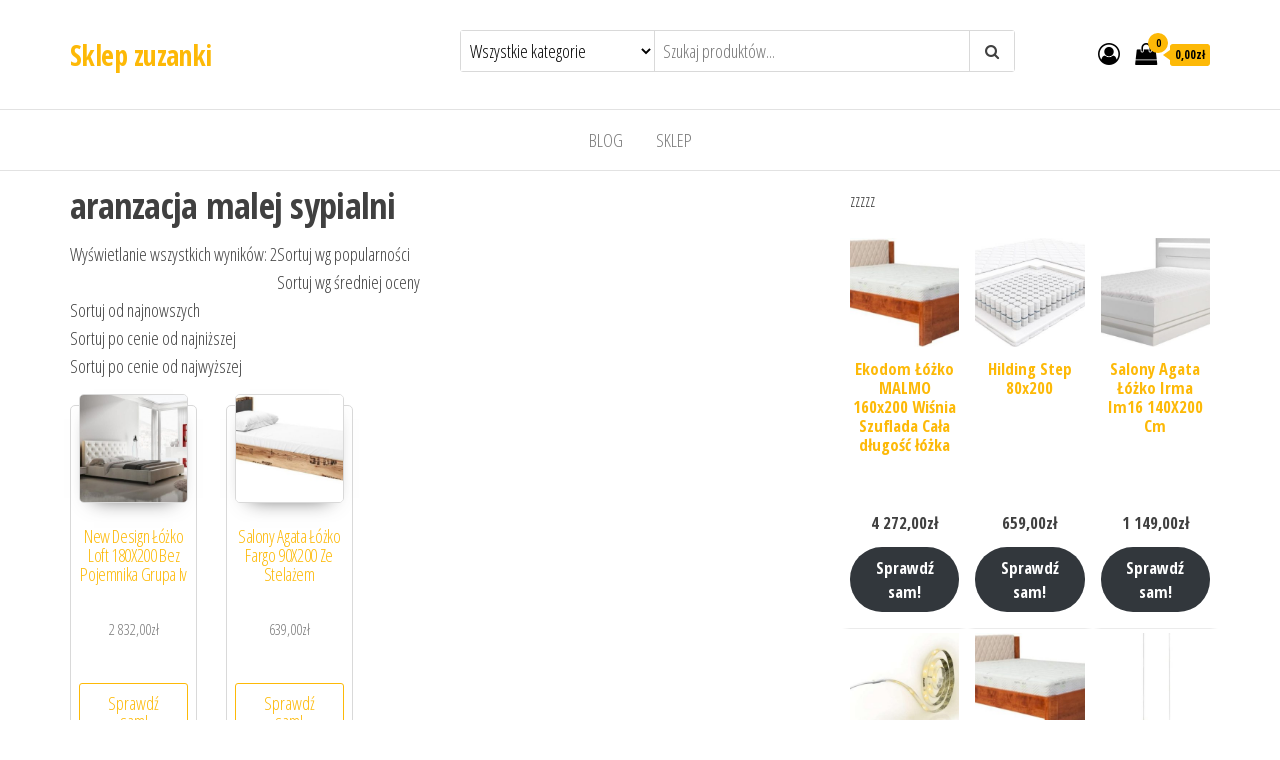

--- FILE ---
content_type: text/html; charset=UTF-8
request_url: https://zuzankasklep.pl/aranzacja-malej-sypialni-4/
body_size: 13669
content:
<!DOCTYPE html>
<html lang="pl-PL">
    <head>
        <meta charset="UTF-8">
        <meta name="viewport" content="width=device-width, initial-scale=1">
        <link rel="profile" href="http://gmpg.org/xfn/11">
        <title>aranzacja malej sypialni &#8211; Sklep zuzanki</title>
<meta name='robots' content='max-image-preview:large' />
<link rel='dns-prefetch' href='//fonts.googleapis.com' />
<link href='https://fonts.gstatic.com' crossorigin rel='preconnect' />
<link rel="alternate" type="application/rss+xml" title="Sklep zuzanki &raquo; Kanał z wpisami" href="https://zuzankasklep.pl/feed/" />
<link rel="alternate" type="application/rss+xml" title="Sklep zuzanki &raquo; Kanał z komentarzami" href="https://zuzankasklep.pl/comments/feed/" />
<link rel="alternate" title="oEmbed (JSON)" type="application/json+oembed" href="https://zuzankasklep.pl/wp-json/oembed/1.0/embed?url=https%3A%2F%2Fzuzankasklep.pl%2Faranzacja-malej-sypialni-4%2F" />
<link rel="alternate" title="oEmbed (XML)" type="text/xml+oembed" href="https://zuzankasklep.pl/wp-json/oembed/1.0/embed?url=https%3A%2F%2Fzuzankasklep.pl%2Faranzacja-malej-sypialni-4%2F&#038;format=xml" />
<style id='wp-img-auto-sizes-contain-inline-css' type='text/css'>
img:is([sizes=auto i],[sizes^="auto," i]){contain-intrinsic-size:3000px 1500px}
/*# sourceURL=wp-img-auto-sizes-contain-inline-css */
</style>
<style id='wp-emoji-styles-inline-css' type='text/css'>

	img.wp-smiley, img.emoji {
		display: inline !important;
		border: none !important;
		box-shadow: none !important;
		height: 1em !important;
		width: 1em !important;
		margin: 0 0.07em !important;
		vertical-align: -0.1em !important;
		background: none !important;
		padding: 0 !important;
	}
/*# sourceURL=wp-emoji-styles-inline-css */
</style>
<style id='wp-block-library-inline-css' type='text/css'>
:root{--wp-block-synced-color:#7a00df;--wp-block-synced-color--rgb:122,0,223;--wp-bound-block-color:var(--wp-block-synced-color);--wp-editor-canvas-background:#ddd;--wp-admin-theme-color:#007cba;--wp-admin-theme-color--rgb:0,124,186;--wp-admin-theme-color-darker-10:#006ba1;--wp-admin-theme-color-darker-10--rgb:0,107,160.5;--wp-admin-theme-color-darker-20:#005a87;--wp-admin-theme-color-darker-20--rgb:0,90,135;--wp-admin-border-width-focus:2px}@media (min-resolution:192dpi){:root{--wp-admin-border-width-focus:1.5px}}.wp-element-button{cursor:pointer}:root .has-very-light-gray-background-color{background-color:#eee}:root .has-very-dark-gray-background-color{background-color:#313131}:root .has-very-light-gray-color{color:#eee}:root .has-very-dark-gray-color{color:#313131}:root .has-vivid-green-cyan-to-vivid-cyan-blue-gradient-background{background:linear-gradient(135deg,#00d084,#0693e3)}:root .has-purple-crush-gradient-background{background:linear-gradient(135deg,#34e2e4,#4721fb 50%,#ab1dfe)}:root .has-hazy-dawn-gradient-background{background:linear-gradient(135deg,#faaca8,#dad0ec)}:root .has-subdued-olive-gradient-background{background:linear-gradient(135deg,#fafae1,#67a671)}:root .has-atomic-cream-gradient-background{background:linear-gradient(135deg,#fdd79a,#004a59)}:root .has-nightshade-gradient-background{background:linear-gradient(135deg,#330968,#31cdcf)}:root .has-midnight-gradient-background{background:linear-gradient(135deg,#020381,#2874fc)}:root{--wp--preset--font-size--normal:16px;--wp--preset--font-size--huge:42px}.has-regular-font-size{font-size:1em}.has-larger-font-size{font-size:2.625em}.has-normal-font-size{font-size:var(--wp--preset--font-size--normal)}.has-huge-font-size{font-size:var(--wp--preset--font-size--huge)}.has-text-align-center{text-align:center}.has-text-align-left{text-align:left}.has-text-align-right{text-align:right}.has-fit-text{white-space:nowrap!important}#end-resizable-editor-section{display:none}.aligncenter{clear:both}.items-justified-left{justify-content:flex-start}.items-justified-center{justify-content:center}.items-justified-right{justify-content:flex-end}.items-justified-space-between{justify-content:space-between}.screen-reader-text{border:0;clip-path:inset(50%);height:1px;margin:-1px;overflow:hidden;padding:0;position:absolute;width:1px;word-wrap:normal!important}.screen-reader-text:focus{background-color:#ddd;clip-path:none;color:#444;display:block;font-size:1em;height:auto;left:5px;line-height:normal;padding:15px 23px 14px;text-decoration:none;top:5px;width:auto;z-index:100000}html :where(.has-border-color){border-style:solid}html :where([style*=border-top-color]){border-top-style:solid}html :where([style*=border-right-color]){border-right-style:solid}html :where([style*=border-bottom-color]){border-bottom-style:solid}html :where([style*=border-left-color]){border-left-style:solid}html :where([style*=border-width]){border-style:solid}html :where([style*=border-top-width]){border-top-style:solid}html :where([style*=border-right-width]){border-right-style:solid}html :where([style*=border-bottom-width]){border-bottom-style:solid}html :where([style*=border-left-width]){border-left-style:solid}html :where(img[class*=wp-image-]){height:auto;max-width:100%}:where(figure){margin:0 0 1em}html :where(.is-position-sticky){--wp-admin--admin-bar--position-offset:var(--wp-admin--admin-bar--height,0px)}@media screen and (max-width:600px){html :where(.is-position-sticky){--wp-admin--admin-bar--position-offset:0px}}

/*# sourceURL=wp-block-library-inline-css */
</style><style id='wp-block-group-inline-css' type='text/css'>
.wp-block-group{box-sizing:border-box}:where(.wp-block-group.wp-block-group-is-layout-constrained){position:relative}
/*# sourceURL=https://zuzankasklep.pl/wp-includes/blocks/group/style.min.css */
</style>
<link rel='stylesheet' id='wc-blocks-vendors-style-css' href='https://zuzankasklep.pl/wp-content/plugins/woocommerce/packages/woocommerce-blocks/build/wc-blocks-vendors-style.css?ver=7.2.2' type='text/css' media='all' />
<link rel='stylesheet' id='wc-blocks-style-css' href='https://zuzankasklep.pl/wp-content/plugins/woocommerce/packages/woocommerce-blocks/build/wc-blocks-style.css?ver=7.2.2' type='text/css' media='all' />
<style id='global-styles-inline-css' type='text/css'>
:root{--wp--preset--aspect-ratio--square: 1;--wp--preset--aspect-ratio--4-3: 4/3;--wp--preset--aspect-ratio--3-4: 3/4;--wp--preset--aspect-ratio--3-2: 3/2;--wp--preset--aspect-ratio--2-3: 2/3;--wp--preset--aspect-ratio--16-9: 16/9;--wp--preset--aspect-ratio--9-16: 9/16;--wp--preset--color--black: #000000;--wp--preset--color--cyan-bluish-gray: #abb8c3;--wp--preset--color--white: #ffffff;--wp--preset--color--pale-pink: #f78da7;--wp--preset--color--vivid-red: #cf2e2e;--wp--preset--color--luminous-vivid-orange: #ff6900;--wp--preset--color--luminous-vivid-amber: #fcb900;--wp--preset--color--light-green-cyan: #7bdcb5;--wp--preset--color--vivid-green-cyan: #00d084;--wp--preset--color--pale-cyan-blue: #8ed1fc;--wp--preset--color--vivid-cyan-blue: #0693e3;--wp--preset--color--vivid-purple: #9b51e0;--wp--preset--gradient--vivid-cyan-blue-to-vivid-purple: linear-gradient(135deg,rgb(6,147,227) 0%,rgb(155,81,224) 100%);--wp--preset--gradient--light-green-cyan-to-vivid-green-cyan: linear-gradient(135deg,rgb(122,220,180) 0%,rgb(0,208,130) 100%);--wp--preset--gradient--luminous-vivid-amber-to-luminous-vivid-orange: linear-gradient(135deg,rgb(252,185,0) 0%,rgb(255,105,0) 100%);--wp--preset--gradient--luminous-vivid-orange-to-vivid-red: linear-gradient(135deg,rgb(255,105,0) 0%,rgb(207,46,46) 100%);--wp--preset--gradient--very-light-gray-to-cyan-bluish-gray: linear-gradient(135deg,rgb(238,238,238) 0%,rgb(169,184,195) 100%);--wp--preset--gradient--cool-to-warm-spectrum: linear-gradient(135deg,rgb(74,234,220) 0%,rgb(151,120,209) 20%,rgb(207,42,186) 40%,rgb(238,44,130) 60%,rgb(251,105,98) 80%,rgb(254,248,76) 100%);--wp--preset--gradient--blush-light-purple: linear-gradient(135deg,rgb(255,206,236) 0%,rgb(152,150,240) 100%);--wp--preset--gradient--blush-bordeaux: linear-gradient(135deg,rgb(254,205,165) 0%,rgb(254,45,45) 50%,rgb(107,0,62) 100%);--wp--preset--gradient--luminous-dusk: linear-gradient(135deg,rgb(255,203,112) 0%,rgb(199,81,192) 50%,rgb(65,88,208) 100%);--wp--preset--gradient--pale-ocean: linear-gradient(135deg,rgb(255,245,203) 0%,rgb(182,227,212) 50%,rgb(51,167,181) 100%);--wp--preset--gradient--electric-grass: linear-gradient(135deg,rgb(202,248,128) 0%,rgb(113,206,126) 100%);--wp--preset--gradient--midnight: linear-gradient(135deg,rgb(2,3,129) 0%,rgb(40,116,252) 100%);--wp--preset--font-size--small: 13px;--wp--preset--font-size--medium: 20px;--wp--preset--font-size--large: 36px;--wp--preset--font-size--x-large: 42px;--wp--preset--spacing--20: 0.44rem;--wp--preset--spacing--30: 0.67rem;--wp--preset--spacing--40: 1rem;--wp--preset--spacing--50: 1.5rem;--wp--preset--spacing--60: 2.25rem;--wp--preset--spacing--70: 3.38rem;--wp--preset--spacing--80: 5.06rem;--wp--preset--shadow--natural: 6px 6px 9px rgba(0, 0, 0, 0.2);--wp--preset--shadow--deep: 12px 12px 50px rgba(0, 0, 0, 0.4);--wp--preset--shadow--sharp: 6px 6px 0px rgba(0, 0, 0, 0.2);--wp--preset--shadow--outlined: 6px 6px 0px -3px rgb(255, 255, 255), 6px 6px rgb(0, 0, 0);--wp--preset--shadow--crisp: 6px 6px 0px rgb(0, 0, 0);}:where(.is-layout-flex){gap: 0.5em;}:where(.is-layout-grid){gap: 0.5em;}body .is-layout-flex{display: flex;}.is-layout-flex{flex-wrap: wrap;align-items: center;}.is-layout-flex > :is(*, div){margin: 0;}body .is-layout-grid{display: grid;}.is-layout-grid > :is(*, div){margin: 0;}:where(.wp-block-columns.is-layout-flex){gap: 2em;}:where(.wp-block-columns.is-layout-grid){gap: 2em;}:where(.wp-block-post-template.is-layout-flex){gap: 1.25em;}:where(.wp-block-post-template.is-layout-grid){gap: 1.25em;}.has-black-color{color: var(--wp--preset--color--black) !important;}.has-cyan-bluish-gray-color{color: var(--wp--preset--color--cyan-bluish-gray) !important;}.has-white-color{color: var(--wp--preset--color--white) !important;}.has-pale-pink-color{color: var(--wp--preset--color--pale-pink) !important;}.has-vivid-red-color{color: var(--wp--preset--color--vivid-red) !important;}.has-luminous-vivid-orange-color{color: var(--wp--preset--color--luminous-vivid-orange) !important;}.has-luminous-vivid-amber-color{color: var(--wp--preset--color--luminous-vivid-amber) !important;}.has-light-green-cyan-color{color: var(--wp--preset--color--light-green-cyan) !important;}.has-vivid-green-cyan-color{color: var(--wp--preset--color--vivid-green-cyan) !important;}.has-pale-cyan-blue-color{color: var(--wp--preset--color--pale-cyan-blue) !important;}.has-vivid-cyan-blue-color{color: var(--wp--preset--color--vivid-cyan-blue) !important;}.has-vivid-purple-color{color: var(--wp--preset--color--vivid-purple) !important;}.has-black-background-color{background-color: var(--wp--preset--color--black) !important;}.has-cyan-bluish-gray-background-color{background-color: var(--wp--preset--color--cyan-bluish-gray) !important;}.has-white-background-color{background-color: var(--wp--preset--color--white) !important;}.has-pale-pink-background-color{background-color: var(--wp--preset--color--pale-pink) !important;}.has-vivid-red-background-color{background-color: var(--wp--preset--color--vivid-red) !important;}.has-luminous-vivid-orange-background-color{background-color: var(--wp--preset--color--luminous-vivid-orange) !important;}.has-luminous-vivid-amber-background-color{background-color: var(--wp--preset--color--luminous-vivid-amber) !important;}.has-light-green-cyan-background-color{background-color: var(--wp--preset--color--light-green-cyan) !important;}.has-vivid-green-cyan-background-color{background-color: var(--wp--preset--color--vivid-green-cyan) !important;}.has-pale-cyan-blue-background-color{background-color: var(--wp--preset--color--pale-cyan-blue) !important;}.has-vivid-cyan-blue-background-color{background-color: var(--wp--preset--color--vivid-cyan-blue) !important;}.has-vivid-purple-background-color{background-color: var(--wp--preset--color--vivid-purple) !important;}.has-black-border-color{border-color: var(--wp--preset--color--black) !important;}.has-cyan-bluish-gray-border-color{border-color: var(--wp--preset--color--cyan-bluish-gray) !important;}.has-white-border-color{border-color: var(--wp--preset--color--white) !important;}.has-pale-pink-border-color{border-color: var(--wp--preset--color--pale-pink) !important;}.has-vivid-red-border-color{border-color: var(--wp--preset--color--vivid-red) !important;}.has-luminous-vivid-orange-border-color{border-color: var(--wp--preset--color--luminous-vivid-orange) !important;}.has-luminous-vivid-amber-border-color{border-color: var(--wp--preset--color--luminous-vivid-amber) !important;}.has-light-green-cyan-border-color{border-color: var(--wp--preset--color--light-green-cyan) !important;}.has-vivid-green-cyan-border-color{border-color: var(--wp--preset--color--vivid-green-cyan) !important;}.has-pale-cyan-blue-border-color{border-color: var(--wp--preset--color--pale-cyan-blue) !important;}.has-vivid-cyan-blue-border-color{border-color: var(--wp--preset--color--vivid-cyan-blue) !important;}.has-vivid-purple-border-color{border-color: var(--wp--preset--color--vivid-purple) !important;}.has-vivid-cyan-blue-to-vivid-purple-gradient-background{background: var(--wp--preset--gradient--vivid-cyan-blue-to-vivid-purple) !important;}.has-light-green-cyan-to-vivid-green-cyan-gradient-background{background: var(--wp--preset--gradient--light-green-cyan-to-vivid-green-cyan) !important;}.has-luminous-vivid-amber-to-luminous-vivid-orange-gradient-background{background: var(--wp--preset--gradient--luminous-vivid-amber-to-luminous-vivid-orange) !important;}.has-luminous-vivid-orange-to-vivid-red-gradient-background{background: var(--wp--preset--gradient--luminous-vivid-orange-to-vivid-red) !important;}.has-very-light-gray-to-cyan-bluish-gray-gradient-background{background: var(--wp--preset--gradient--very-light-gray-to-cyan-bluish-gray) !important;}.has-cool-to-warm-spectrum-gradient-background{background: var(--wp--preset--gradient--cool-to-warm-spectrum) !important;}.has-blush-light-purple-gradient-background{background: var(--wp--preset--gradient--blush-light-purple) !important;}.has-blush-bordeaux-gradient-background{background: var(--wp--preset--gradient--blush-bordeaux) !important;}.has-luminous-dusk-gradient-background{background: var(--wp--preset--gradient--luminous-dusk) !important;}.has-pale-ocean-gradient-background{background: var(--wp--preset--gradient--pale-ocean) !important;}.has-electric-grass-gradient-background{background: var(--wp--preset--gradient--electric-grass) !important;}.has-midnight-gradient-background{background: var(--wp--preset--gradient--midnight) !important;}.has-small-font-size{font-size: var(--wp--preset--font-size--small) !important;}.has-medium-font-size{font-size: var(--wp--preset--font-size--medium) !important;}.has-large-font-size{font-size: var(--wp--preset--font-size--large) !important;}.has-x-large-font-size{font-size: var(--wp--preset--font-size--x-large) !important;}
/*# sourceURL=global-styles-inline-css */
</style>

<style id='classic-theme-styles-inline-css' type='text/css'>
/*! This file is auto-generated */
.wp-block-button__link{color:#fff;background-color:#32373c;border-radius:9999px;box-shadow:none;text-decoration:none;padding:calc(.667em + 2px) calc(1.333em + 2px);font-size:1.125em}.wp-block-file__button{background:#32373c;color:#fff;text-decoration:none}
/*# sourceURL=/wp-includes/css/classic-themes.min.css */
</style>
<link rel='stylesheet' id='woocommerce-layout-css' href='https://zuzankasklep.pl/wp-content/plugins/woocommerce/assets/css/woocommerce-layout.css?ver=6.4.1' type='text/css' media='all' />
<link rel='stylesheet' id='woocommerce-smallscreen-css' href='https://zuzankasklep.pl/wp-content/plugins/woocommerce/assets/css/woocommerce-smallscreen.css?ver=6.4.1' type='text/css' media='only screen and (max-width: 768px)' />
<link rel='stylesheet' id='woocommerce-general-css' href='https://zuzankasklep.pl/wp-content/plugins/woocommerce/assets/css/woocommerce.css?ver=6.4.1' type='text/css' media='all' />
<style id='woocommerce-inline-inline-css' type='text/css'>
.woocommerce form .form-row .required { visibility: visible; }
/*# sourceURL=woocommerce-inline-inline-css */
</style>
<link rel='stylesheet' id='envo-ecommerce-fonts-css' href='https://fonts.googleapis.com/css?family=Open+Sans+Condensed%3A300%2C500%2C700&#038;subset=cyrillic%2Ccyrillic-ext%2Cgreek%2Cgreek-ext%2Clatin-ext%2Cvietnamese' type='text/css' media='all' />
<link rel='stylesheet' id='bootstrap-css' href='https://zuzankasklep.pl/wp-content/themes/envo-ecommerce/css/bootstrap.css?ver=3.3.7' type='text/css' media='all' />
<link rel='stylesheet' id='mmenu-light-css' href='https://zuzankasklep.pl/wp-content/themes/envo-ecommerce/css/mmenu-light.css?ver=1.1.0' type='text/css' media='all' />
<link rel='stylesheet' id='envo-ecommerce-stylesheet-css' href='https://zuzankasklep.pl/wp-content/themes/envo-ecommerce/style.css?ver=1.1.0' type='text/css' media='all' />
<link rel='stylesheet' id='font-awesome-css' href='https://zuzankasklep.pl/wp-content/themes/envo-ecommerce/css/font-awesome.min.css?ver=4.7.0' type='text/css' media='all' />
<script type="text/javascript" src="https://zuzankasklep.pl/wp-includes/js/jquery/jquery.min.js?ver=3.7.1" id="jquery-core-js"></script>
<script type="text/javascript" src="https://zuzankasklep.pl/wp-includes/js/jquery/jquery-migrate.min.js?ver=3.4.1" id="jquery-migrate-js"></script>
<link rel="https://api.w.org/" href="https://zuzankasklep.pl/wp-json/" /><link rel="alternate" title="JSON" type="application/json" href="https://zuzankasklep.pl/wp-json/wp/v2/pages/11224" /><link rel="EditURI" type="application/rsd+xml" title="RSD" href="https://zuzankasklep.pl/xmlrpc.php?rsd" />
<meta name="generator" content="WordPress 6.9" />
<meta name="generator" content="WooCommerce 6.4.1" />
<link rel="canonical" href="https://zuzankasklep.pl/aranzacja-malej-sypialni-4/" />
<link rel='shortlink' href='https://zuzankasklep.pl/?p=11224' />
	<noscript><style>.woocommerce-product-gallery{ opacity: 1 !important; }</style></noscript>
			<style type="text/css" id="wp-custom-css">
			.woocommerce ul.products li.product a img {
    object-fit: contain;
}

.woocommerce ul.products li.product .woocommerce-loop-product__title {
    height: 90px;
    overflow: hidden;
	margin-bottom: 1rem;
}

.wc-block-grid__product-title {
	height: 140px;
	overflow: hidden;
}		</style>
		    </head>
    <body id="blog" class="wp-singular page-template-default page page-id-11224 wp-theme-envo-ecommerce theme-envo-ecommerce woocommerce-no-js">
                <div class="page-wrap">
            <div class="site-header container-fluid">
    <div class="container" >
        <div class="heading-row row" >
            <div class="site-heading col-md-4 col-xs-12" >
                <div class="site-branding-logo">
                                    </div>
                <div class="site-branding-text">
                                            <p class="site-title"><a href="https://zuzankasklep.pl/" rel="home">Sklep zuzanki</a></p>
                    
                                    </div><!-- .site-branding-text -->
            </div>
                        <div class="search-heading col-md-6 col-xs-12">
                                    <div class="header-search-form">
                        <form role="search" method="get" action="https://zuzankasklep.pl/">
                            <select class="header-search-select" name="product_cat">
                                <option value="">Wszystkie kategorie</option> 
                                <option value="2bm">2BM (3)</option><option value="4concepts">4Concepts (9)</option><option value="4home">4Home (1)</option><option value="abra">Abra (1)</option><option value="activejet">ActiveJet (2)</option><option value="actona">Actona (4)</option><option value="aigostar">Aigostar (5)</option><option value="akord">Akord (3)</option><option value="aldex">Aldex (30)</option><option value="alfa">Alfa (48)</option><option value="altavola">Altavola (5)</option><option value="amplex">Amplex (2)</option><option value="aqform">AQForm (2)</option><option value="argon">Argon (35)</option><option value="arkos">Arkos (1)</option><option value="aromas">Aromas (1)</option><option value="art">Art (3)</option><option value="artemide">Artemide (2)</option><option value="astro">Astro (6)</option><option value="astro_lighting">Astro_Lighting (1)</option><option value="atmosphera">Atmosphera (1)</option><option value="azzardo">Azzardo (83)</option><option value="be_pure">Be_Pure (1)</option><option value="beamz">Beamz (0)</option><option value="beliani">Beliani (26)</option><option value="bellamy">Bellamy (1)</option><option value="bemko">Bemko (2)</option><option value="bemondi">Bemondi (1)</option><option value="benq">Benq (1)</option><option value="bestway">Bestway (2)</option><option value="black_red_white">Black_Red_White (1)</option><option value="blow">Blow (0)</option><option value="bog-fran">Bog-Fran (7)</option><option value="boltze">Boltze (2)</option><option value="bosch">Bosch (14)</option><option value="brennenstuhl">Brennenstuhl (1)</option><option value="brilliant">Brilliant (22)</option><option value="brilum">Brilum (1)</option><option value="britop">Britop (2)</option><option value="cama_meble">Cama_Meble (1)</option><option value="candellux">Candellux (60)</option><option value="castorama">Castorama (2)</option><option value="cleoni">Cleoni (2)</option><option value="comad">Comad (1)</option><option value="comforteo">Comforteo (5)</option><option value="cosmolight">Cosmolight (11)</option><option value="cosmonova">CosmoNova (2)</option><option value="curem">Curem (3)</option><option value="dekoria">Dekoria (2)</option><option value="demarkt">DeMarkt (1)</option><option value="dig-net">Dig-Net (5)</option><option value="ditrendi">Ditrendi (2)</option><option value="doktor">Doktor (1)</option><option value="dolmar">Dolmar (12)</option><option value="dpm">DPM (1)</option><option value="drewmax">Drewmax (2)</option><option value="dutchbone">Dutchbone (2)</option><option value="eglo">Eglo (80)</option><option value="eko-light">Eko-Light (8)</option><option value="ekodom">Ekodom (590)</option><option value="elem">Elem (2)</option><option value="elior">Elior (24)</option><option value="elita">Elita (1)</option><option value="elplast">Elplast (1)</option><option value="elstead">Elstead (1)</option><option value="elstead_lighting">Elstead_Lighting (1)</option><option value="emc">EMC (0)</option><option value="emibig">Emibig (12)</option><option value="emos">Emos (6)</option><option value="enan">Enan (1)</option><option value="endon">Endon (2)</option><option value="eseo">Eseo (1)</option><option value="esperanza">Esperanza (2)</option><option value="esteti">Esteti (2)</option><option value="estilo">Estilo (15)</option><option value="eurofirany">Eurofirany (1)</option><option value="exline">Exline (0)</option><option value="f_f">F_F (0)</option><option value="fabryka_mebli_rawa">Fabryka_Mebli_Rawa (8)</option><option value="falmec">Falmec (1)</option><option value="fdm">FDM (31)</option><option value="flos">Flos (1)</option><option value="fmd">Fmd (0)</option><option value="foam_royal">Foam_Royal (3)</option><option value="forever_light">Forever_Light (1)</option><option value="forte">Forte (33)</option><option value="frankhauer">Frankhauer (33)</option><option value="furni_home">Furni_Home (11)</option><option value="furnitex">Furnitex (1)</option><option value="gala_meble">Gala_Meble (5)</option><option value="galaxy">Galaxy (2)</option><option value="gerda">GERDA (1)</option><option value="globo">Globo (18)</option><option value="gockowiak">Gockowiak (1)</option><option value="godre">Godre (6)</option><option value="gosund">Gosund (2)</option><option value="govena">Govena (1)</option><option value="greenblue">Greenblue (1)</option><option value="greenie">Greenie (1)</option><option value="grok">Grok (0)</option><option value="gtv">Gtv (5)</option><option value="halmar">Halmar (57)</option><option value="happy_green">Happy_Green (1)</option><option value="hb">HB (1)</option><option value="helvetia">Helvetia (12)</option><option value="hevea">Hevea (8)</option><option value="hilding">Hilding (110)</option><option value="home_styling_collection">Home_Styling_Collection (1)</option><option value="horoz_elektrik">Horoz_Elektrik (1)</option><option value="hunter">Hunter (1)</option><option value="ideal_lux">Ideal_Lux (16)</option><option value="ideus">Ideus (24)</option><option value="idzczak_meble">Idzczak_Meble (4)</option><option value="ikea">Ikea (2)</option><option value="inne">Inne (1)</option><option value="innovi_by_dignet">Innovi_by_Dignet (3)</option><option value="inq">INQ (4)</option><option value="inspire">Inspire (1)</option><option value="intermeble">Intermeble (0)</option><option value="intesi">INTESI (2)</option><option value="invicta_interior">Invicta_Interior (13)</option><option value="italux">Italux (128)</option><option value="janpol">Janpol (41)</option><option value="jumi">Jumi (1)</option><option value="jupiter">Jupiter (7)</option><option value="jurek">Jurek (1)</option><option value="jysk">Jysk (7)</option><option value="kaja">Kaja (13)</option><option value="kalmar">Kalmar (1)</option><option value="kanlux">Kanlux (78)</option><option value="kaspa">Kaspa (3)</option><option value="kaszmirowysen">Kaszmirowysen (3)</option><option value="keter">Keter (1)</option><option value="king_home">King_Home (16)</option><option value="klosze_i_abazury">Klosze_i_abazury (30)</option><option value="kobi">Kobi (15)</option><option value="kolarz">Kolarz (0)</option><option value="krislamp">Krislamp (1)</option><option value="kutek">Kutek (2)</option><option value="labra">Labra (1)</option><option value="lak_system">Lak_System (1)</option><option value="lamkur">Lamkur (1)</option><option value="lampex">Lampex (6)</option><option value="lampy_podlogowe">Lampy_podlogowe (93)</option><option value="lampy_scienne">Lampy_scienne (305)</option><option value="lampy_stolowe">Lampy_stolowe (155)</option><option value="lampy_sufitowe">Lampy_sufitowe (1172)</option><option value="lectus">Lectus (5)</option><option value="led_line">Led_Line (2)</option><option value="ledigo">Ledigo (6)</option><option value="ledlux">Ledlux (1)</option><option value="ledvance">Ledvance (8)</option><option value="lemir">Lemir (13)</option><option value="lena">Lena (2)</option><option value="lena_lighting">Lena_Lighting (0)</option><option value="lenart">Lenart (8)</option><option value="leuchten_direkt">Leuchten_Direkt (4)</option><option value="lexman">Lexman (2)</option><option value="light_living">Light_Living (1)</option><option value="light_prestige">Light_Prestige (69)</option><option value="lis_lighting">Lis_Lighting (1)</option><option value="livin_hill">Livin_Hill (2)</option><option value="loftlight">Loftlight (0)</option><option value="lozka">Lozka (1374)</option><option value="lucide">Lucide (33)</option><option value="lumifall">Lumifall (1)</option><option value="lumina_deco">Lumina_Deco (9)</option><option value="lumines">Lumines (1)</option><option value="luminex">Luminex (7)</option><option value="lupus">Lupus (11)</option><option value="lutec">Lutec (1)</option><option value="lvt">LVT (1)</option><option value="lysne">Lysne (2)</option><option value="m_k_foam_kolo">M_K_Foam_Kolo (36)</option><option value="maclean">Maclean (4)</option><option value="macodesign">Macodesign (1)</option><option value="magniflex">Magniflex (3)</option><option value="mantra">Mantra (2)</option><option value="maridex">Maridex (1)</option><option value="markslojd">Markslojd (35)</option><option value="massido">Massido (1)</option><option value="materace">Materace (393)</option><option value="materace_polonia">Materace_Polonia (1)</option><option value="materace_vita">Materace_Vita (1)</option><option value="materasso">Materasso (19)</option><option value="maul">Maul (1)</option><option value="maxlight">Maxlight (62)</option><option value="maytoni">Maytoni (22)</option><option value="mcodo">Mcodo (1)</option><option value="mebel_bos">Mebel_Bos (9)</option><option value="mebel-partner">Mebel-Partner (1)</option><option value="meble_doktor">Meble_Doktor (2)</option><option value="meble_marzenie">Meble_Marzenie (5)</option><option value="meble_vox">Meble_Vox (5)</option><option value="meble_wojcik">Meble_Wojcik (0)</option><option value="meblemwm">MebleMWM (3)</option><option value="meblezet">Meblezet (5)</option><option value="meblocross">Meblocross (5)</option><option value="merita">Merita (5)</option><option value="merkury">Merkury (6)</option><option value="milagro">Milagro (43)</option><option value="milo">Milo (3)</option><option value="miloo_home">Miloo_Home (2)</option><option value="ml_meble">ML_Meble (4)</option><option value="mn_interiors">Mn_Interiors (83)</option><option value="modernhome">ModernHome (5)</option><option value="mollyflex">Mollyflex (6)</option><option value="mw_light">Mw_Light (1)</option><option value="natura">Natura (2)</option><option value="nave">Nave (1)</option><option value="neo">Neo (1)</option><option value="new_design">New_Design (304)</option><option value="new_elegance">New_Elegance (98)</option><option value="nextec">Nextec (1)</option><option value="nilsen">Nilsen (5)</option><option value="nnled">NNLED (2)</option><option value="nordlux">Nordlux (13)</option><option value="novelies">Novelies (1)</option><option value="nowodvorski">Nowodvorski (163)</option><option value="null">null (9)</option><option value="obi">OBI (1)</option><option value="one_light">One_Light (1)</option><option value="oprawy_oswietleniowe">Oprawy_oswietleniowe (196)</option><option value="optimum">Optimum (2)</option><option value="orange">Orange (1)</option><option value="orlicki">Orlicki (6)</option><option value="orlicki_design">Orlicki_Design (20)</option><option value="orno">Orno (9)</option><option value="ospel">Ospel (1)</option><option value="osram">Osram (51)</option><option value="oswietlenie_meblowe_i_tasmy_led">Oswietlenie_meblowe_i_tasmy_LED (34)</option><option value="pan_materac">Pan_Materac (15)</option><option value="paul_neuhaus">Paul_Neuhaus (2)</option><option value="paulmann">Paulmann (6)</option><option value="pepco">Pepco (1)</option><option value="perdormire">Perdormire (8)</option><option value="petite_friture">Petite_Friture (1)</option><option value="philips">Philips (111)</option><option value="piaski">Piaski (0)</option><option value="pila">Pila (1)</option><option value="platinet">Platinet (8)</option><option value="polned">Polned (1)</option><option value="polux">Polux (52)</option><option value="pozostale_akcesoria_do_oswietlenia">Pozostale_akcesoria_do_oswietlenia (14)</option><option value="pozostale_meble_do_sypialni">Pozostale_meble_do_sypialni (4)</option><option value="pozostale_oswietlenie">Pozostale_oswietlenie (13)</option><option value="prezent">Prezent (4)</option><option value="przechowywanie_poscieli">Przechowywanie_poscieli (2)</option><option value="rabalux">Rabalux (86)</option><option value="ramko">Ramko (4)</option><option value="rauch">Rauch (2)</option><option value="reality">Reality (19)</option><option value="recticel">Recticel (0)</option><option value="redlux">RedLux (1)</option><option value="relaks">Relaks (3)</option><option value="rl">RL (11)</option><option value="salony_agata">Salony_Agata (20)</option><option value="sanico">Sanico (2)</option><option value="scandicsofa">Scandicsofa (1)</option><option value="selsey">Selsey (1)</option><option value="sembella">Sembella (14)</option><option value="sembelle">Sembelle (1)</option><option value="senna">Senna (2)</option><option value="senpo">Senpo (5)</option><option value="shilo">Shilo (11)</option><option value="sigma">Sigma (46)</option><option value="signal">Signal (61)</option><option value="simpur">Simpur (5)</option><option value="skoff">Skoff (7)</option><option value="sleep_o_clock">Sleep_O_Clock (15)</option><option value="sleepmed">SleepMed (11)</option><option value="slv">SLV (0)</option><option value="sollux_lighting">Sollux_Lighting (59)</option><option value="songmics">Songmics (1)</option><option value="sonoff">Sonoff (1)</option><option value="spectrum">Spectrum (17)</option><option value="spectrumled">Spectrumled (2)</option><option value="spot_light">Spot_Light (5)</option><option value="spotlight">Spotlight (2)</option><option value="spotline">Spotline (3)</option><option value="spotline-slv">Spotline-SLV (1)</option><option value="stanley">Stanley (0)</option><option value="stelaze_do_lozek">Stelaze_do_lozek (6)</option><option value="step_into_design">Step_into_design (9)</option><option value="stolar">Stolar (3)</option><option value="stolwit">Stolwit (11)</option><option value="struhm">Struhm (17)</option><option value="su-ma">Su-Ma (3)</option><option value="sweetsen">Sweetsen (7)</option><option value="systemy_oswietleniowe">Systemy_oswietleniowe (16)</option><option value="szafki_nocne">Szafki_nocne (141)</option><option value="szafy">Szafy (176)</option><option value="szynaka_meble">Szynaka_Meble (6)</option><option value="tempur">Tempur (1)</option><option value="thoro">Thoro (1)</option><option value="tk_lighting">TK_Lighting (38)</option><option value="toaletki">Toaletki (5)</option><option value="toolight">Toolight (2)</option><option value="topeshop">TopEshop (1)</option><option value="topmet">Topmet (0)</option><option value="tp-link">TP-Link (1)</option><option value="tracer">Tracer (1)</option><option value="transformatory_i_zasilacze_do_oswietleni">Transformatory_i_zasilacze_do_oswietleni (11)</option><option value="trio">Trio (56)</option><option value="trio_reality">Trio_Reality (1)</option><option value="tvilum">Tvilum (1)</option><option value="v-tac">V-TAC (2)</option><option value="vasagle">Vasagle (1)</option><option value="vidaxl">VidaXL (175)</option><option value="vita_copenhagen">Vita_Copenhagen (2)</option><option value="volteno">Volteno (1)</option><option value="wentylatory_sufitowe">Wentylatory_sufitowe (11)</option><option value="westinghouse">Westinghouse (3)</option><option value="wideshop">WideShop (0)</option><option value="wioleks">Wioleks (36)</option><option value="witek_home">Witek_Home (1)</option><option value="wofi">Wofi (1)</option><option value="wojnarowscy">Wojnarowscy (9)</option><option value="woodica">Woodica (1)</option><option value="woood">Woood (14)</option><option value="xiaomi">Xiaomi (7)</option><option value="yeelight">Yeelight (15)</option><option value="zamel">ZAMEL (2)</option><option value="zarowki_i_swietlowki">Zarowki_i_swietlowki (189)</option><option value="zilner">Zilner (1)</option><option value="zuma_line">Zuma_Line (64)</option>                            </select>
                            <input type="hidden" name="post_type" value="product" />
                            <input class="header-search-input" name="s" type="text" placeholder="Szukaj produktów..."/>
                            <button class="header-search-button" type="submit"><i class="fa fa-search" aria-hidden="true"></i></button>
                        </form>
                    </div>
                                            </div>
                    <div class="header-right col-md-2 hidden-xs" >
                        <div class="header-cart">
                <div class="header-cart-block">
                    <div class="header-cart-inner">
                        	
        <a class="cart-contents" href="https://zuzankasklep.pl/?p=10" title="Zobacz zawartość koszyka">
            <i class="fa fa-shopping-bag"><span class="count">0</span></i>
            <div class="amount-cart">0,00&#122;&#322;</div> 
        </a>
                                <ul class="site-header-cart menu list-unstyled text-center">
                            <li>
                                <div class="widget woocommerce widget_shopping_cart"><div class="widget_shopping_cart_content"></div></div>                            </li>
                        </ul>
                    </div>
                </div>
            </div>
                                    <div class="header-my-account">
                <div class="header-login"> 
                    <a href="https://zuzankasklep.pl/" title="Moje konto">
                        <i class="fa fa-user-circle-o"></i>
                    </a>
                </div>
            </div>
                    </div>	
                </div>
    </div>
</div>
 
<div class="main-menu">
    <nav id="site-navigation" class="navbar navbar-default">     
        <div class="container">   
            <div class="navbar-header">
                                    <span class="navbar-brand brand-absolute visible-xs">Menu</span>
                                            <div class="mobile-cart visible-xs" >
                                        <div class="header-cart">
                <div class="header-cart-block">
                    <div class="header-cart-inner">
                        	
        <a class="cart-contents" href="https://zuzankasklep.pl/?p=10" title="Zobacz zawartość koszyka">
            <i class="fa fa-shopping-bag"><span class="count">0</span></i>
            <div class="amount-cart">0,00&#122;&#322;</div> 
        </a>
                                <ul class="site-header-cart menu list-unstyled text-center">
                            <li>
                                <div class="widget woocommerce widget_shopping_cart"><div class="widget_shopping_cart_content"></div></div>                            </li>
                        </ul>
                    </div>
                </div>
            </div>
                                    </div>	
                                                                <div class="mobile-account visible-xs" >
                                        <div class="header-my-account">
                <div class="header-login"> 
                    <a href="https://zuzankasklep.pl/" title="Moje konto">
                        <i class="fa fa-user-circle-o"></i>
                    </a>
                </div>
            </div>
                                    </div>
                                        <div id="main-menu-panel" class="open-panel" data-panel="main-menu-panel">
                        <span></span>
                        <span></span>
                        <span></span>
                    </div>
                            </div>
            <div id="my-menu" class="menu-container"><ul id="menu-main" class="nav navbar-nav navbar-center"><li itemscope="itemscope" itemtype="https://www.schema.org/SiteNavigationElement" id="menu-item-660" class="menu-item menu-item-type-post_type menu-item-object-page menu-item-660 nav-item"><a title="Blog" href="https://zuzankasklep.pl/blog/" class="nav-link">Blog</a></li>
<li itemscope="itemscope" itemtype="https://www.schema.org/SiteNavigationElement" id="menu-item-661" class="menu-item menu-item-type-post_type menu-item-object-page menu-item-home menu-item-661 nav-item"><a title="Sklep" href="https://zuzankasklep.pl/" class="nav-link">Sklep</a></li>
</ul></div>        </div>
            </nav> 
</div>

<div class="container main-container" role="main">
	<div class="page-area">
		
<!-- start content container -->
<!-- start content container -->
<div class="row">
	<article class="col-md-8">
		                          
				<div class="post-11224 page type-page status-publish hentry">
					<header>                              
						<h1 class="single-title">aranzacja malej sypialni</h1>						<time class="posted-on published" datetime="2022-05-27"></time>                                                        
					</header>
										<div class="main-content-page">                            
						<div class="single-entry-summary">                              
														<div class="woocommerce columns-5 ">
<div class="woocommerce-notices-wrapper"></div>
<p class="woocommerce-result-count">
	Wyświetlanie wszystkich wyników: 2</p>
<p>					Sortuj wg popularności<br />
					Sortuj wg średniej oceny<br />
					Sortuj od najnowszych<br />
					Sortuj po cenie od najniższej<br />
					Sortuj po cenie od najwyższej</p>
<ul class="products columns-5">
<li class="product type-product post-109 status-publish first instock product_cat-lozka product_cat-new_design product_tag-abra-fotele-biurowe product_tag-aranzacja-malej-sypialni product_tag-creeper product_tag-najlepsze-lozko has-post-thumbnail product-type-external">
	<a href="https://zuzankasklep.pl/produkt/new-design-lozko-loft-180x200-bez-pojemnika-grupa-iv/" class="woocommerce-LoopProduct-link woocommerce-loop-product__link"><img decoding="async" width="300" height="300" src="https://zuzankasklep.pl/wp-content/uploads/2022/05/i-new-design-lozko-loft-180x200-bez-pojemnika-grupa-iv-300x300.jpg" class="attachment-woocommerce_thumbnail size-woocommerce_thumbnail" alt="" loading="lazy" /></p>
<h2 class="woocommerce-loop-product__title">New Design Łóżko Loft 180X200 Bez Pojemnika Grupa Iv</h2>
<p>	<span class="price"><span class="woocommerce-Price-amount amount">2 832,00<span class="woocommerce-Price-currencySymbol">&#122;&#322;</span></span></span><br />
</a><a href="https://zuzankasklep.pl/47" data-quantity="1" class="button product_type_external" data-product_id="109" data-product_sku="e690c1fb75be" aria-label="Sprawdź sam!" rel="nofollow">Sprawdź sam!</a></li>
<li class="product type-product post-71 status-publish instock product_cat-halmar product_cat-lozka product_tag-aranzacja-malej-sypialni product_tag-blaty-kuchenne-laminowane-65-cm product_tag-reflektorki-sufitowe product_tag-stolem product_tag-zima-lato has-post-thumbnail product-type-external">
	<a href="https://zuzankasklep.pl/produkt/salony-agata-lozko-fargo-90x200-ze-stelazem/" class="woocommerce-LoopProduct-link woocommerce-loop-product__link"><img decoding="async" width="300" height="300" src="https://zuzankasklep.pl/wp-content/uploads/2022/05/i-salony-agata-lozko-fargo-90x200-ze-stelazem-300x300.jpg" class="attachment-woocommerce_thumbnail size-woocommerce_thumbnail" alt="" loading="lazy" /></p>
<h2 class="woocommerce-loop-product__title">Salony Agata Łóżko Fargo 90X200 Ze Stelażem</h2>
<p>	<span class="price"><span class="woocommerce-Price-amount amount">639,00<span class="woocommerce-Price-currencySymbol">&#122;&#322;</span></span></span><br />
</a><a href="https://zuzankasklep.pl/28" data-quantity="1" class="button product_type_external" data-product_id="71" data-product_sku="f199479f8e5b" aria-label="Sprawdź sam!" rel="nofollow">Sprawdź sam!</a></li>
</ul>
</div>
													</div>                               
						                                                                                     
							<div id="comments" class="comments-template">
			</div>
						</div>
				</div>        
			        
		    
	</article>       
		<aside id="sidebar" class="col-md-4">
		<div id="block-3" class="widget widget_block">
<div class="wp-block-group"><div class="wp-block-group__inner-container is-layout-flow wp-block-group-is-layout-flow">
<p>zzzzz</p>
</div></div>
</div><div id="block-4" class="widget widget_block">
<div class="wp-block-group"><div class="wp-block-group__inner-container is-layout-flow wp-block-group-is-layout-flow"><div data-block-name="woocommerce/product-category" class="wc-block-grid wp-block-product-category wc-block-product-category has-3-columns has-multiple-rows"><ul class="wc-block-grid__products"><li class="wc-block-grid__product">
				<a href="https://zuzankasklep.pl/produkt/ekodom-lozko-malmo-160x200-wisnia-szuflada-cala-dlugosc-lozka/" class="wc-block-grid__product-link">
					<div class="wc-block-grid__product-image"><img loading="lazy" decoding="async" width="300" height="300" src="https://zuzankasklep.pl/wp-content/uploads/2022/05/i-ekodom-lozko-malmo-160x200-wisnia-szuflada-cala-dlugosc-lozka-300x300.jpg" class="attachment-woocommerce_thumbnail size-woocommerce_thumbnail" alt="Ekodom Łóżko MALMO 160x200 Wiśnia Szuflada Cała długość łóżka" srcset="https://zuzankasklep.pl/wp-content/uploads/2022/05/i-ekodom-lozko-malmo-160x200-wisnia-szuflada-cala-dlugosc-lozka-300x300.jpg 300w, https://zuzankasklep.pl/wp-content/uploads/2022/05/i-ekodom-lozko-malmo-160x200-wisnia-szuflada-cala-dlugosc-lozka-150x150.jpg 150w, https://zuzankasklep.pl/wp-content/uploads/2022/05/i-ekodom-lozko-malmo-160x200-wisnia-szuflada-cala-dlugosc-lozka-100x100.jpg 100w" sizes="auto, (max-width: 300px) 100vw, 300px" /></div>
					<div class="wc-block-grid__product-title">Ekodom Łóżko MALMO 160x200 Wiśnia Szuflada Cała długość łóżka</div>
				</a>
				
				<div class="wc-block-grid__product-price price"><span class="woocommerce-Price-amount amount">4 272,00<span class="woocommerce-Price-currencySymbol">&#122;&#322;</span></span></div>
				
				<div class="wp-block-button wc-block-grid__product-add-to-cart"><a href="https://zuzankasklep.pl/697" aria-label="Sprawdź sam!" data-quantity="1" data-product_id="1425" data-product_sku="2c806e1cb051" rel="nofollow" class="wp-block-button__link add_to_cart_button">Sprawdź sam!</a></div>
			</li><li class="wc-block-grid__product">
				<a href="https://zuzankasklep.pl/produkt/hilding-step-80x200/" class="wc-block-grid__product-link">
					<div class="wc-block-grid__product-image"><img loading="lazy" decoding="async" width="300" height="300" src="https://zuzankasklep.pl/wp-content/uploads/2022/05/i-hilding-step-80x200-1-300x300.jpg" class="attachment-woocommerce_thumbnail size-woocommerce_thumbnail" alt="Hilding Step 80x200" srcset="https://zuzankasklep.pl/wp-content/uploads/2022/05/i-hilding-step-80x200-1-300x300.jpg 300w, https://zuzankasklep.pl/wp-content/uploads/2022/05/i-hilding-step-80x200-1-150x150.jpg 150w, https://zuzankasklep.pl/wp-content/uploads/2022/05/i-hilding-step-80x200-1-100x100.jpg 100w" sizes="auto, (max-width: 300px) 100vw, 300px" /></div>
					<div class="wc-block-grid__product-title">Hilding Step 80x200</div>
				</a>
				
				<div class="wc-block-grid__product-price price"><span class="woocommerce-Price-amount amount">659,00<span class="woocommerce-Price-currencySymbol">&#122;&#322;</span></span></div>
				
				<div class="wp-block-button wc-block-grid__product-add-to-cart"><a href="https://zuzankasklep.pl/3220" aria-label="Sprawdź sam!" data-quantity="1" data-product_id="6604" data-product_sku="5cf124dbbcbe" rel="nofollow" class="wp-block-button__link add_to_cart_button">Sprawdź sam!</a></div>
			</li><li class="wc-block-grid__product">
				<a href="https://zuzankasklep.pl/produkt/salony-agata-lozko-irma-im16-140x200-cm/" class="wc-block-grid__product-link">
					<div class="wc-block-grid__product-image"><img loading="lazy" decoding="async" width="300" height="300" src="https://zuzankasklep.pl/wp-content/uploads/2022/05/i-salony-agata-lozko-irma-im16-140x200-cm-300x300.jpg" class="attachment-woocommerce_thumbnail size-woocommerce_thumbnail" alt="Salony Agata Łóżko Irma Im16 140X200 Cm" srcset="https://zuzankasklep.pl/wp-content/uploads/2022/05/i-salony-agata-lozko-irma-im16-140x200-cm-300x300.jpg 300w, https://zuzankasklep.pl/wp-content/uploads/2022/05/i-salony-agata-lozko-irma-im16-140x200-cm-150x150.jpg 150w, https://zuzankasklep.pl/wp-content/uploads/2022/05/i-salony-agata-lozko-irma-im16-140x200-cm-100x100.jpg 100w" sizes="auto, (max-width: 300px) 100vw, 300px" /></div>
					<div class="wc-block-grid__product-title">Salony Agata Łóżko Irma Im16 140X200 Cm</div>
				</a>
				
				<div class="wc-block-grid__product-price price"><span class="woocommerce-Price-amount amount">1 149,00<span class="woocommerce-Price-currencySymbol">&#122;&#322;</span></span></div>
				
				<div class="wp-block-button wc-block-grid__product-add-to-cart"><a href="https://zuzankasklep.pl/844" aria-label="Sprawdź sam!" data-quantity="1" data-product_id="1739" data-product_sku="ef5e5600a4d2" rel="nofollow" class="wp-block-button__link add_to_cart_button">Sprawdź sam!</a></div>
			</li><li class="wc-block-grid__product">
				<a href="https://zuzankasklep.pl/produkt/philips-tasma-led-lightstrip-5m-7010231p2/" class="wc-block-grid__product-link">
					<div class="wc-block-grid__product-image"><img loading="lazy" decoding="async" width="300" height="300" src="https://zuzankasklep.pl/wp-content/uploads/2022/05/i-philips-tasma-led-lightstrip-5m-7010231p2-300x300.jpg" class="attachment-woocommerce_thumbnail size-woocommerce_thumbnail" alt="Philips Taśma Led Lightstrip 5M 7010231P2" srcset="https://zuzankasklep.pl/wp-content/uploads/2022/05/i-philips-tasma-led-lightstrip-5m-7010231p2-300x300.jpg 300w, https://zuzankasklep.pl/wp-content/uploads/2022/05/i-philips-tasma-led-lightstrip-5m-7010231p2-150x150.jpg 150w, https://zuzankasklep.pl/wp-content/uploads/2022/05/i-philips-tasma-led-lightstrip-5m-7010231p2-100x100.jpg 100w" sizes="auto, (max-width: 300px) 100vw, 300px" /></div>
					<div class="wc-block-grid__product-title">Philips Taśma Led Lightstrip 5M 7010231P2</div>
				</a>
				
				<div class="wc-block-grid__product-price price"><span class="woocommerce-Price-amount amount">131,00<span class="woocommerce-Price-currencySymbol">&#122;&#322;</span></span></div>
				
				<div class="wp-block-button wc-block-grid__product-add-to-cart"><a href="https://zuzankasklep.pl/3187" aria-label="Sprawdź sam!" data-quantity="1" data-product_id="6529" data-product_sku="8fff23b9b09e" rel="nofollow" class="wp-block-button__link add_to_cart_button">Sprawdź sam!</a></div>
			</li><li class="wc-block-grid__product">
				<a href="https://zuzankasklep.pl/produkt/ekodom-lozko-malmo-200x200-olcha-naturalna-szuflada-1-2-dlugosci-lozka/" class="wc-block-grid__product-link">
					<div class="wc-block-grid__product-image"><img loading="lazy" decoding="async" width="300" height="300" src="https://zuzankasklep.pl/wp-content/uploads/2022/05/i-ekodom-lozko-malmo-200x200-olcha-naturalna-szuflada-1-2-dlugosci-lozka-300x300.jpg" class="attachment-woocommerce_thumbnail size-woocommerce_thumbnail" alt="Ekodom Łóżko MALMO 200x200 Olcha naturalna Szuflada 1/2 długości łóżka" srcset="https://zuzankasklep.pl/wp-content/uploads/2022/05/i-ekodom-lozko-malmo-200x200-olcha-naturalna-szuflada-1-2-dlugosci-lozka-300x300.jpg 300w, https://zuzankasklep.pl/wp-content/uploads/2022/05/i-ekodom-lozko-malmo-200x200-olcha-naturalna-szuflada-1-2-dlugosci-lozka-150x150.jpg 150w, https://zuzankasklep.pl/wp-content/uploads/2022/05/i-ekodom-lozko-malmo-200x200-olcha-naturalna-szuflada-1-2-dlugosci-lozka-100x100.jpg 100w" sizes="auto, (max-width: 300px) 100vw, 300px" /></div>
					<div class="wc-block-grid__product-title">Ekodom Łóżko MALMO 200x200 Olcha naturalna Szuflada 1/2 długości łóżka</div>
				</a>
				
				<div class="wc-block-grid__product-price price"><span class="woocommerce-Price-amount amount">4 931,00<span class="woocommerce-Price-currencySymbol">&#122;&#322;</span></span></div>
				
				<div class="wp-block-button wc-block-grid__product-add-to-cart"><a href="https://zuzankasklep.pl/3231" aria-label="Sprawdź sam!" data-quantity="1" data-product_id="6626" data-product_sku="c0a94bf2dd8d" rel="nofollow" class="wp-block-button__link add_to_cart_button">Sprawdź sam!</a></div>
			</li><li class="wc-block-grid__product">
				<a href="https://zuzankasklep.pl/produkt/eglo-vallaspra-97793/" class="wc-block-grid__product-link">
					<div class="wc-block-grid__product-image"><img loading="lazy" decoding="async" width="300" height="300" src="https://zuzankasklep.pl/wp-content/uploads/2022/05/i-eglo-vallaspra-97793-300x300.jpg" class="attachment-woocommerce_thumbnail size-woocommerce_thumbnail" alt="Eglo Vallaspra 97793" srcset="https://zuzankasklep.pl/wp-content/uploads/2022/05/i-eglo-vallaspra-97793-300x300.jpg 300w, https://zuzankasklep.pl/wp-content/uploads/2022/05/i-eglo-vallaspra-97793-150x150.jpg 150w, https://zuzankasklep.pl/wp-content/uploads/2022/05/i-eglo-vallaspra-97793-100x100.jpg 100w" sizes="auto, (max-width: 300px) 100vw, 300px" /></div>
					<div class="wc-block-grid__product-title">Eglo Vallaspra 97793</div>
				</a>
				
				<div class="wc-block-grid__product-price price"><span class="woocommerce-Price-amount amount">719,90<span class="woocommerce-Price-currencySymbol">&#122;&#322;</span></span></div>
				
				<div class="wp-block-button wc-block-grid__product-add-to-cart"><a href="https://zuzankasklep.pl/4007" aria-label="Sprawdź sam!" data-quantity="1" data-product_id="8205" data-product_sku="bd3333d68369" rel="nofollow" class="wp-block-button__link add_to_cart_button">Sprawdź sam!</a></div>
			</li><li class="wc-block-grid__product">
				<a href="https://zuzankasklep.pl/produkt/ekodom-lozko-drewniane-lund-plus-100x200-ciemny-orzech/" class="wc-block-grid__product-link">
					<div class="wc-block-grid__product-image"><img loading="lazy" decoding="async" width="300" height="251" src="https://zuzankasklep.pl/wp-content/uploads/2022/05/i-ekodom-lozko-drewniane-lund-plus-100x200-ciemny-orzech.jpg" class="attachment-woocommerce_thumbnail size-woocommerce_thumbnail" alt="Ekodom Łóżko Drewniane Lund Plus 100X200 Ciemny Orzech" /></div>
					<div class="wc-block-grid__product-title">Ekodom Łóżko Drewniane Lund Plus 100X200 Ciemny Orzech</div>
				</a>
				
				<div class="wc-block-grid__product-price price"><span class="woocommerce-Price-amount amount">2 360,00<span class="woocommerce-Price-currencySymbol">&#122;&#322;</span></span></div>
				
				<div class="wp-block-button wc-block-grid__product-add-to-cart"><a href="https://zuzankasklep.pl/3645" aria-label="Sprawdź sam!" data-quantity="1" data-product_id="7481" data-product_sku="c0ee8c522778" rel="nofollow" class="wp-block-button__link add_to_cart_button">Sprawdź sam!</a></div>
			</li><li class="wc-block-grid__product">
				<a href="https://zuzankasklep.pl/produkt/argon-lampa-wiszaca-5x15w-e27-ponte-2085/" class="wc-block-grid__product-link">
					<div class="wc-block-grid__product-image"><img loading="lazy" decoding="async" width="300" height="300" src="https://zuzankasklep.pl/wp-content/uploads/2022/05/i-argon-lampa-wiszaca-5x15w-e27-ponte-2085-300x300.jpg" class="attachment-woocommerce_thumbnail size-woocommerce_thumbnail" alt="Argon Lampa Wisząca 5X15W E27 Ponte 2085" srcset="https://zuzankasklep.pl/wp-content/uploads/2022/05/i-argon-lampa-wiszaca-5x15w-e27-ponte-2085-300x300.jpg 300w, https://zuzankasklep.pl/wp-content/uploads/2022/05/i-argon-lampa-wiszaca-5x15w-e27-ponte-2085-1024x1019.jpg 1024w, https://zuzankasklep.pl/wp-content/uploads/2022/05/i-argon-lampa-wiszaca-5x15w-e27-ponte-2085-150x150.jpg 150w, https://zuzankasklep.pl/wp-content/uploads/2022/05/i-argon-lampa-wiszaca-5x15w-e27-ponte-2085-600x597.jpg 600w, https://zuzankasklep.pl/wp-content/uploads/2022/05/i-argon-lampa-wiszaca-5x15w-e27-ponte-2085-100x100.jpg 100w, https://zuzankasklep.pl/wp-content/uploads/2022/05/i-argon-lampa-wiszaca-5x15w-e27-ponte-2085.jpg 1245w" sizes="auto, (max-width: 300px) 100vw, 300px" /></div>
					<div class="wc-block-grid__product-title">Argon Lampa Wisząca 5X15W E27 Ponte 2085</div>
				</a>
				
				<div class="wc-block-grid__product-price price"><span class="woocommerce-Price-amount amount">1 499,00<span class="woocommerce-Price-currencySymbol">&#122;&#322;</span></span></div>
				
				<div class="wp-block-button wc-block-grid__product-add-to-cart"><a href="https://zuzankasklep.pl/3229" aria-label="Sprawdź sam!" data-quantity="1" data-product_id="6622" data-product_sku="0fc1b2868ad5" rel="nofollow" class="wp-block-button__link add_to_cart_button">Sprawdź sam!</a></div>
			</li><li class="wc-block-grid__product">
				<a href="https://zuzankasklep.pl/produkt/new-elegance-lozko-tapicerowane-apollo-s-grupa-i-140x200-z-pojemnikiem/" class="wc-block-grid__product-link">
					<div class="wc-block-grid__product-image"><img loading="lazy" decoding="async" width="300" height="272" src="https://zuzankasklep.pl/wp-content/uploads/2022/05/i-new-elegance-lozko-tapicerowane-apollo-s-grupa-i-140x200-z-pojemnikiem.jpg" class="attachment-woocommerce_thumbnail size-woocommerce_thumbnail" alt="New Elegance Łóżko Tapicerowane Apollo S Grupa I 140X200 Z Pojemnikiem" /></div>
					<div class="wc-block-grid__product-title">New Elegance Łóżko Tapicerowane Apollo S Grupa I 140X200 Z Pojemnikiem</div>
				</a>
				
				<div class="wc-block-grid__product-price price"><span class="woocommerce-Price-amount amount">3 553,00<span class="woocommerce-Price-currencySymbol">&#122;&#322;</span></span></div>
				
				<div class="wp-block-button wc-block-grid__product-add-to-cart"><a href="https://zuzankasklep.pl/3670" aria-label="Sprawdź sam!" data-quantity="1" data-product_id="7531" data-product_sku="684920cb0516" rel="nofollow" class="wp-block-button__link add_to_cart_button">Sprawdź sam!</a></div>
			</li></ul></div></div></div>
</div><div id="block-5" class="widget widget_block">
<div class="wp-block-group"><div class="wp-block-group__inner-container is-layout-flow wp-block-group-is-layout-flow"><div data-block-name="woocommerce/product-tag" class="wc-block-grid wp-block-product-tag wc-block-product-tag has-3-columns has-multiple-rows"><ul class="wc-block-grid__products"><li class="wc-block-grid__product">
				<a href="https://zuzankasklep.pl/produkt/ekodom-lozko-malmo-160x200-wisnia-szuflada-cala-dlugosc-lozka/" class="wc-block-grid__product-link">
					<div class="wc-block-grid__product-image"><img loading="lazy" decoding="async" width="300" height="300" src="https://zuzankasklep.pl/wp-content/uploads/2022/05/i-ekodom-lozko-malmo-160x200-wisnia-szuflada-cala-dlugosc-lozka-300x300.jpg" class="attachment-woocommerce_thumbnail size-woocommerce_thumbnail" alt="Ekodom Łóżko MALMO 160x200 Wiśnia Szuflada Cała długość łóżka" srcset="https://zuzankasklep.pl/wp-content/uploads/2022/05/i-ekodom-lozko-malmo-160x200-wisnia-szuflada-cala-dlugosc-lozka-300x300.jpg 300w, https://zuzankasklep.pl/wp-content/uploads/2022/05/i-ekodom-lozko-malmo-160x200-wisnia-szuflada-cala-dlugosc-lozka-150x150.jpg 150w, https://zuzankasklep.pl/wp-content/uploads/2022/05/i-ekodom-lozko-malmo-160x200-wisnia-szuflada-cala-dlugosc-lozka-100x100.jpg 100w" sizes="auto, (max-width: 300px) 100vw, 300px" /></div>
					<div class="wc-block-grid__product-title">Ekodom Łóżko MALMO 160x200 Wiśnia Szuflada Cała długość łóżka</div>
				</a>
				
				<div class="wc-block-grid__product-price price"><span class="woocommerce-Price-amount amount">4 272,00<span class="woocommerce-Price-currencySymbol">&#122;&#322;</span></span></div>
				
				<div class="wp-block-button wc-block-grid__product-add-to-cart"><a href="https://zuzankasklep.pl/697" aria-label="Sprawdź sam!" data-quantity="1" data-product_id="1425" data-product_sku="2c806e1cb051" rel="nofollow" class="wp-block-button__link add_to_cart_button">Sprawdź sam!</a></div>
			</li><li class="wc-block-grid__product">
				<a href="https://zuzankasklep.pl/produkt/hilding-step-80x200/" class="wc-block-grid__product-link">
					<div class="wc-block-grid__product-image"><img loading="lazy" decoding="async" width="300" height="300" src="https://zuzankasklep.pl/wp-content/uploads/2022/05/i-hilding-step-80x200-1-300x300.jpg" class="attachment-woocommerce_thumbnail size-woocommerce_thumbnail" alt="Hilding Step 80x200" srcset="https://zuzankasklep.pl/wp-content/uploads/2022/05/i-hilding-step-80x200-1-300x300.jpg 300w, https://zuzankasklep.pl/wp-content/uploads/2022/05/i-hilding-step-80x200-1-150x150.jpg 150w, https://zuzankasklep.pl/wp-content/uploads/2022/05/i-hilding-step-80x200-1-100x100.jpg 100w" sizes="auto, (max-width: 300px) 100vw, 300px" /></div>
					<div class="wc-block-grid__product-title">Hilding Step 80x200</div>
				</a>
				
				<div class="wc-block-grid__product-price price"><span class="woocommerce-Price-amount amount">659,00<span class="woocommerce-Price-currencySymbol">&#122;&#322;</span></span></div>
				
				<div class="wp-block-button wc-block-grid__product-add-to-cart"><a href="https://zuzankasklep.pl/3220" aria-label="Sprawdź sam!" data-quantity="1" data-product_id="6604" data-product_sku="5cf124dbbcbe" rel="nofollow" class="wp-block-button__link add_to_cart_button">Sprawdź sam!</a></div>
			</li><li class="wc-block-grid__product">
				<a href="https://zuzankasklep.pl/produkt/salony-agata-lozko-irma-im16-140x200-cm/" class="wc-block-grid__product-link">
					<div class="wc-block-grid__product-image"><img loading="lazy" decoding="async" width="300" height="300" src="https://zuzankasklep.pl/wp-content/uploads/2022/05/i-salony-agata-lozko-irma-im16-140x200-cm-300x300.jpg" class="attachment-woocommerce_thumbnail size-woocommerce_thumbnail" alt="Salony Agata Łóżko Irma Im16 140X200 Cm" srcset="https://zuzankasklep.pl/wp-content/uploads/2022/05/i-salony-agata-lozko-irma-im16-140x200-cm-300x300.jpg 300w, https://zuzankasklep.pl/wp-content/uploads/2022/05/i-salony-agata-lozko-irma-im16-140x200-cm-150x150.jpg 150w, https://zuzankasklep.pl/wp-content/uploads/2022/05/i-salony-agata-lozko-irma-im16-140x200-cm-100x100.jpg 100w" sizes="auto, (max-width: 300px) 100vw, 300px" /></div>
					<div class="wc-block-grid__product-title">Salony Agata Łóżko Irma Im16 140X200 Cm</div>
				</a>
				
				<div class="wc-block-grid__product-price price"><span class="woocommerce-Price-amount amount">1 149,00<span class="woocommerce-Price-currencySymbol">&#122;&#322;</span></span></div>
				
				<div class="wp-block-button wc-block-grid__product-add-to-cart"><a href="https://zuzankasklep.pl/844" aria-label="Sprawdź sam!" data-quantity="1" data-product_id="1739" data-product_sku="ef5e5600a4d2" rel="nofollow" class="wp-block-button__link add_to_cart_button">Sprawdź sam!</a></div>
			</li><li class="wc-block-grid__product">
				<a href="https://zuzankasklep.pl/produkt/philips-tasma-led-lightstrip-5m-7010231p2/" class="wc-block-grid__product-link">
					<div class="wc-block-grid__product-image"><img loading="lazy" decoding="async" width="300" height="300" src="https://zuzankasklep.pl/wp-content/uploads/2022/05/i-philips-tasma-led-lightstrip-5m-7010231p2-300x300.jpg" class="attachment-woocommerce_thumbnail size-woocommerce_thumbnail" alt="Philips Taśma Led Lightstrip 5M 7010231P2" srcset="https://zuzankasklep.pl/wp-content/uploads/2022/05/i-philips-tasma-led-lightstrip-5m-7010231p2-300x300.jpg 300w, https://zuzankasklep.pl/wp-content/uploads/2022/05/i-philips-tasma-led-lightstrip-5m-7010231p2-150x150.jpg 150w, https://zuzankasklep.pl/wp-content/uploads/2022/05/i-philips-tasma-led-lightstrip-5m-7010231p2-100x100.jpg 100w" sizes="auto, (max-width: 300px) 100vw, 300px" /></div>
					<div class="wc-block-grid__product-title">Philips Taśma Led Lightstrip 5M 7010231P2</div>
				</a>
				
				<div class="wc-block-grid__product-price price"><span class="woocommerce-Price-amount amount">131,00<span class="woocommerce-Price-currencySymbol">&#122;&#322;</span></span></div>
				
				<div class="wp-block-button wc-block-grid__product-add-to-cart"><a href="https://zuzankasklep.pl/3187" aria-label="Sprawdź sam!" data-quantity="1" data-product_id="6529" data-product_sku="8fff23b9b09e" rel="nofollow" class="wp-block-button__link add_to_cart_button">Sprawdź sam!</a></div>
			</li><li class="wc-block-grid__product">
				<a href="https://zuzankasklep.pl/produkt/ekodom-lozko-malmo-200x200-olcha-naturalna-szuflada-1-2-dlugosci-lozka/" class="wc-block-grid__product-link">
					<div class="wc-block-grid__product-image"><img loading="lazy" decoding="async" width="300" height="300" src="https://zuzankasklep.pl/wp-content/uploads/2022/05/i-ekodom-lozko-malmo-200x200-olcha-naturalna-szuflada-1-2-dlugosci-lozka-300x300.jpg" class="attachment-woocommerce_thumbnail size-woocommerce_thumbnail" alt="Ekodom Łóżko MALMO 200x200 Olcha naturalna Szuflada 1/2 długości łóżka" srcset="https://zuzankasklep.pl/wp-content/uploads/2022/05/i-ekodom-lozko-malmo-200x200-olcha-naturalna-szuflada-1-2-dlugosci-lozka-300x300.jpg 300w, https://zuzankasklep.pl/wp-content/uploads/2022/05/i-ekodom-lozko-malmo-200x200-olcha-naturalna-szuflada-1-2-dlugosci-lozka-150x150.jpg 150w, https://zuzankasklep.pl/wp-content/uploads/2022/05/i-ekodom-lozko-malmo-200x200-olcha-naturalna-szuflada-1-2-dlugosci-lozka-100x100.jpg 100w" sizes="auto, (max-width: 300px) 100vw, 300px" /></div>
					<div class="wc-block-grid__product-title">Ekodom Łóżko MALMO 200x200 Olcha naturalna Szuflada 1/2 długości łóżka</div>
				</a>
				
				<div class="wc-block-grid__product-price price"><span class="woocommerce-Price-amount amount">4 931,00<span class="woocommerce-Price-currencySymbol">&#122;&#322;</span></span></div>
				
				<div class="wp-block-button wc-block-grid__product-add-to-cart"><a href="https://zuzankasklep.pl/3231" aria-label="Sprawdź sam!" data-quantity="1" data-product_id="6626" data-product_sku="c0a94bf2dd8d" rel="nofollow" class="wp-block-button__link add_to_cart_button">Sprawdź sam!</a></div>
			</li><li class="wc-block-grid__product">
				<a href="https://zuzankasklep.pl/produkt/eglo-vallaspra-97793/" class="wc-block-grid__product-link">
					<div class="wc-block-grid__product-image"><img loading="lazy" decoding="async" width="300" height="300" src="https://zuzankasklep.pl/wp-content/uploads/2022/05/i-eglo-vallaspra-97793-300x300.jpg" class="attachment-woocommerce_thumbnail size-woocommerce_thumbnail" alt="Eglo Vallaspra 97793" srcset="https://zuzankasklep.pl/wp-content/uploads/2022/05/i-eglo-vallaspra-97793-300x300.jpg 300w, https://zuzankasklep.pl/wp-content/uploads/2022/05/i-eglo-vallaspra-97793-150x150.jpg 150w, https://zuzankasklep.pl/wp-content/uploads/2022/05/i-eglo-vallaspra-97793-100x100.jpg 100w" sizes="auto, (max-width: 300px) 100vw, 300px" /></div>
					<div class="wc-block-grid__product-title">Eglo Vallaspra 97793</div>
				</a>
				
				<div class="wc-block-grid__product-price price"><span class="woocommerce-Price-amount amount">719,90<span class="woocommerce-Price-currencySymbol">&#122;&#322;</span></span></div>
				
				<div class="wp-block-button wc-block-grid__product-add-to-cart"><a href="https://zuzankasklep.pl/4007" aria-label="Sprawdź sam!" data-quantity="1" data-product_id="8205" data-product_sku="bd3333d68369" rel="nofollow" class="wp-block-button__link add_to_cart_button">Sprawdź sam!</a></div>
			</li><li class="wc-block-grid__product">
				<a href="https://zuzankasklep.pl/produkt/ekodom-lozko-drewniane-lund-plus-100x200-ciemny-orzech/" class="wc-block-grid__product-link">
					<div class="wc-block-grid__product-image"><img loading="lazy" decoding="async" width="300" height="251" src="https://zuzankasklep.pl/wp-content/uploads/2022/05/i-ekodom-lozko-drewniane-lund-plus-100x200-ciemny-orzech.jpg" class="attachment-woocommerce_thumbnail size-woocommerce_thumbnail" alt="Ekodom Łóżko Drewniane Lund Plus 100X200 Ciemny Orzech" /></div>
					<div class="wc-block-grid__product-title">Ekodom Łóżko Drewniane Lund Plus 100X200 Ciemny Orzech</div>
				</a>
				
				<div class="wc-block-grid__product-price price"><span class="woocommerce-Price-amount amount">2 360,00<span class="woocommerce-Price-currencySymbol">&#122;&#322;</span></span></div>
				
				<div class="wp-block-button wc-block-grid__product-add-to-cart"><a href="https://zuzankasklep.pl/3645" aria-label="Sprawdź sam!" data-quantity="1" data-product_id="7481" data-product_sku="c0ee8c522778" rel="nofollow" class="wp-block-button__link add_to_cart_button">Sprawdź sam!</a></div>
			</li><li class="wc-block-grid__product">
				<a href="https://zuzankasklep.pl/produkt/argon-lampa-wiszaca-5x15w-e27-ponte-2085/" class="wc-block-grid__product-link">
					<div class="wc-block-grid__product-image"><img loading="lazy" decoding="async" width="300" height="300" src="https://zuzankasklep.pl/wp-content/uploads/2022/05/i-argon-lampa-wiszaca-5x15w-e27-ponte-2085-300x300.jpg" class="attachment-woocommerce_thumbnail size-woocommerce_thumbnail" alt="Argon Lampa Wisząca 5X15W E27 Ponte 2085" srcset="https://zuzankasklep.pl/wp-content/uploads/2022/05/i-argon-lampa-wiszaca-5x15w-e27-ponte-2085-300x300.jpg 300w, https://zuzankasklep.pl/wp-content/uploads/2022/05/i-argon-lampa-wiszaca-5x15w-e27-ponte-2085-1024x1019.jpg 1024w, https://zuzankasklep.pl/wp-content/uploads/2022/05/i-argon-lampa-wiszaca-5x15w-e27-ponte-2085-150x150.jpg 150w, https://zuzankasklep.pl/wp-content/uploads/2022/05/i-argon-lampa-wiszaca-5x15w-e27-ponte-2085-600x597.jpg 600w, https://zuzankasklep.pl/wp-content/uploads/2022/05/i-argon-lampa-wiszaca-5x15w-e27-ponte-2085-100x100.jpg 100w, https://zuzankasklep.pl/wp-content/uploads/2022/05/i-argon-lampa-wiszaca-5x15w-e27-ponte-2085.jpg 1245w" sizes="auto, (max-width: 300px) 100vw, 300px" /></div>
					<div class="wc-block-grid__product-title">Argon Lampa Wisząca 5X15W E27 Ponte 2085</div>
				</a>
				
				<div class="wc-block-grid__product-price price"><span class="woocommerce-Price-amount amount">1 499,00<span class="woocommerce-Price-currencySymbol">&#122;&#322;</span></span></div>
				
				<div class="wp-block-button wc-block-grid__product-add-to-cart"><a href="https://zuzankasklep.pl/3229" aria-label="Sprawdź sam!" data-quantity="1" data-product_id="6622" data-product_sku="0fc1b2868ad5" rel="nofollow" class="wp-block-button__link add_to_cart_button">Sprawdź sam!</a></div>
			</li><li class="wc-block-grid__product">
				<a href="https://zuzankasklep.pl/produkt/new-elegance-lozko-tapicerowane-apollo-s-grupa-i-140x200-z-pojemnikiem/" class="wc-block-grid__product-link">
					<div class="wc-block-grid__product-image"><img loading="lazy" decoding="async" width="300" height="272" src="https://zuzankasklep.pl/wp-content/uploads/2022/05/i-new-elegance-lozko-tapicerowane-apollo-s-grupa-i-140x200-z-pojemnikiem.jpg" class="attachment-woocommerce_thumbnail size-woocommerce_thumbnail" alt="New Elegance Łóżko Tapicerowane Apollo S Grupa I 140X200 Z Pojemnikiem" /></div>
					<div class="wc-block-grid__product-title">New Elegance Łóżko Tapicerowane Apollo S Grupa I 140X200 Z Pojemnikiem</div>
				</a>
				
				<div class="wc-block-grid__product-price price"><span class="woocommerce-Price-amount amount">3 553,00<span class="woocommerce-Price-currencySymbol">&#122;&#322;</span></span></div>
				
				<div class="wp-block-button wc-block-grid__product-add-to-cart"><a href="https://zuzankasklep.pl/3670" aria-label="Sprawdź sam!" data-quantity="1" data-product_id="7531" data-product_sku="684920cb0516" rel="nofollow" class="wp-block-button__link add_to_cart_button">Sprawdź sam!</a></div>
			</li></ul></div></div></div>
</div><div id="block-6" class="widget widget_block">
<div class="wp-block-group"><div class="wp-block-group__inner-container is-layout-flow wp-block-group-is-layout-flow"></div></div>
</div>	</aside>
</div>
<!-- end content container -->
<!-- end content container -->

</div><!-- end main-container -->
</div><!-- end page-area -->
 
<footer id="colophon" class="footer-credits container-fluid">
    <div class="container">
                <div class="footer-credits-text text-center">
            Dumnie wspierane przez <a href="https://pl.wordpress.org/">WordPress</a>            <span class="sep"> | </span>
            Motyw: <a href="https://envothemes.com/free-envo-ecommerce/">Envo eCommerce</a>        </div> 
         
    </div>	
</footer>
</div><!-- end page-wrap -->
<script type="speculationrules">
{"prefetch":[{"source":"document","where":{"and":[{"href_matches":"/*"},{"not":{"href_matches":["/wp-*.php","/wp-admin/*","/wp-content/uploads/*","/wp-content/*","/wp-content/plugins/*","/wp-content/themes/envo-ecommerce/*","/*\\?(.+)"]}},{"not":{"selector_matches":"a[rel~=\"nofollow\"]"}},{"not":{"selector_matches":".no-prefetch, .no-prefetch a"}}]},"eagerness":"conservative"}]}
</script>
	<script type="text/javascript">
		(function () {
			var c = document.body.className;
			c = c.replace(/woocommerce-no-js/, 'woocommerce-js');
			document.body.className = c;
		})();
	</script>
	<script type="text/javascript" src="https://zuzankasklep.pl/wp-content/plugins/woocommerce/assets/js/jquery-blockui/jquery.blockUI.min.js?ver=2.7.0-wc.6.4.1" id="jquery-blockui-js"></script>
<script type="text/javascript" id="wc-add-to-cart-js-extra">
/* <![CDATA[ */
var wc_add_to_cart_params = {"ajax_url":"/wp-admin/admin-ajax.php","wc_ajax_url":"/?wc-ajax=%%endpoint%%","i18n_view_cart":"View cart","cart_url":"https://zuzankasklep.pl/?p=10","is_cart":"","cart_redirect_after_add":"no"};
//# sourceURL=wc-add-to-cart-js-extra
/* ]]> */
</script>
<script type="text/javascript" src="https://zuzankasklep.pl/wp-content/plugins/woocommerce/assets/js/frontend/add-to-cart.min.js?ver=6.4.1" id="wc-add-to-cart-js"></script>
<script type="text/javascript" src="https://zuzankasklep.pl/wp-content/plugins/woocommerce/assets/js/js-cookie/js.cookie.min.js?ver=2.1.4-wc.6.4.1" id="js-cookie-js"></script>
<script type="text/javascript" id="woocommerce-js-extra">
/* <![CDATA[ */
var woocommerce_params = {"ajax_url":"/wp-admin/admin-ajax.php","wc_ajax_url":"/?wc-ajax=%%endpoint%%"};
//# sourceURL=woocommerce-js-extra
/* ]]> */
</script>
<script type="text/javascript" src="https://zuzankasklep.pl/wp-content/plugins/woocommerce/assets/js/frontend/woocommerce.min.js?ver=6.4.1" id="woocommerce-js"></script>
<script type="text/javascript" id="wc-cart-fragments-js-extra">
/* <![CDATA[ */
var wc_cart_fragments_params = {"ajax_url":"/wp-admin/admin-ajax.php","wc_ajax_url":"/?wc-ajax=%%endpoint%%","cart_hash_key":"wc_cart_hash_7c9571f34a1e71464c30f865f4752c21","fragment_name":"wc_fragments_7c9571f34a1e71464c30f865f4752c21","request_timeout":"5000"};
//# sourceURL=wc-cart-fragments-js-extra
/* ]]> */
</script>
<script type="text/javascript" src="https://zuzankasklep.pl/wp-content/plugins/woocommerce/assets/js/frontend/cart-fragments.min.js?ver=6.4.1" id="wc-cart-fragments-js"></script>
<script type="text/javascript" src="https://zuzankasklep.pl/wp-content/themes/envo-ecommerce/js/bootstrap.min.js?ver=3.3.7" id="bootstrap-js"></script>
<script type="text/javascript" src="https://zuzankasklep.pl/wp-content/themes/envo-ecommerce/js/customscript.js?ver=1.1.0" id="envo-ecommerce-theme-js-js"></script>
<script type="text/javascript" src="https://zuzankasklep.pl/wp-content/themes/envo-ecommerce/js/mmenu-light.min.js?ver=1.1.0" id="mmenu-js"></script>
<script id="wp-emoji-settings" type="application/json">
{"baseUrl":"https://s.w.org/images/core/emoji/17.0.2/72x72/","ext":".png","svgUrl":"https://s.w.org/images/core/emoji/17.0.2/svg/","svgExt":".svg","source":{"concatemoji":"https://zuzankasklep.pl/wp-includes/js/wp-emoji-release.min.js?ver=6.9"}}
</script>
<script type="module">
/* <![CDATA[ */
/*! This file is auto-generated */
const a=JSON.parse(document.getElementById("wp-emoji-settings").textContent),o=(window._wpemojiSettings=a,"wpEmojiSettingsSupports"),s=["flag","emoji"];function i(e){try{var t={supportTests:e,timestamp:(new Date).valueOf()};sessionStorage.setItem(o,JSON.stringify(t))}catch(e){}}function c(e,t,n){e.clearRect(0,0,e.canvas.width,e.canvas.height),e.fillText(t,0,0);t=new Uint32Array(e.getImageData(0,0,e.canvas.width,e.canvas.height).data);e.clearRect(0,0,e.canvas.width,e.canvas.height),e.fillText(n,0,0);const a=new Uint32Array(e.getImageData(0,0,e.canvas.width,e.canvas.height).data);return t.every((e,t)=>e===a[t])}function p(e,t){e.clearRect(0,0,e.canvas.width,e.canvas.height),e.fillText(t,0,0);var n=e.getImageData(16,16,1,1);for(let e=0;e<n.data.length;e++)if(0!==n.data[e])return!1;return!0}function u(e,t,n,a){switch(t){case"flag":return n(e,"\ud83c\udff3\ufe0f\u200d\u26a7\ufe0f","\ud83c\udff3\ufe0f\u200b\u26a7\ufe0f")?!1:!n(e,"\ud83c\udde8\ud83c\uddf6","\ud83c\udde8\u200b\ud83c\uddf6")&&!n(e,"\ud83c\udff4\udb40\udc67\udb40\udc62\udb40\udc65\udb40\udc6e\udb40\udc67\udb40\udc7f","\ud83c\udff4\u200b\udb40\udc67\u200b\udb40\udc62\u200b\udb40\udc65\u200b\udb40\udc6e\u200b\udb40\udc67\u200b\udb40\udc7f");case"emoji":return!a(e,"\ud83e\u1fac8")}return!1}function f(e,t,n,a){let r;const o=(r="undefined"!=typeof WorkerGlobalScope&&self instanceof WorkerGlobalScope?new OffscreenCanvas(300,150):document.createElement("canvas")).getContext("2d",{willReadFrequently:!0}),s=(o.textBaseline="top",o.font="600 32px Arial",{});return e.forEach(e=>{s[e]=t(o,e,n,a)}),s}function r(e){var t=document.createElement("script");t.src=e,t.defer=!0,document.head.appendChild(t)}a.supports={everything:!0,everythingExceptFlag:!0},new Promise(t=>{let n=function(){try{var e=JSON.parse(sessionStorage.getItem(o));if("object"==typeof e&&"number"==typeof e.timestamp&&(new Date).valueOf()<e.timestamp+604800&&"object"==typeof e.supportTests)return e.supportTests}catch(e){}return null}();if(!n){if("undefined"!=typeof Worker&&"undefined"!=typeof OffscreenCanvas&&"undefined"!=typeof URL&&URL.createObjectURL&&"undefined"!=typeof Blob)try{var e="postMessage("+f.toString()+"("+[JSON.stringify(s),u.toString(),c.toString(),p.toString()].join(",")+"));",a=new Blob([e],{type:"text/javascript"});const r=new Worker(URL.createObjectURL(a),{name:"wpTestEmojiSupports"});return void(r.onmessage=e=>{i(n=e.data),r.terminate(),t(n)})}catch(e){}i(n=f(s,u,c,p))}t(n)}).then(e=>{for(const n in e)a.supports[n]=e[n],a.supports.everything=a.supports.everything&&a.supports[n],"flag"!==n&&(a.supports.everythingExceptFlag=a.supports.everythingExceptFlag&&a.supports[n]);var t;a.supports.everythingExceptFlag=a.supports.everythingExceptFlag&&!a.supports.flag,a.supports.everything||((t=a.source||{}).concatemoji?r(t.concatemoji):t.wpemoji&&t.twemoji&&(r(t.twemoji),r(t.wpemoji)))});
//# sourceURL=https://zuzankasklep.pl/wp-includes/js/wp-emoji-loader.min.js
/* ]]> */
</script>
</body>
</html>
